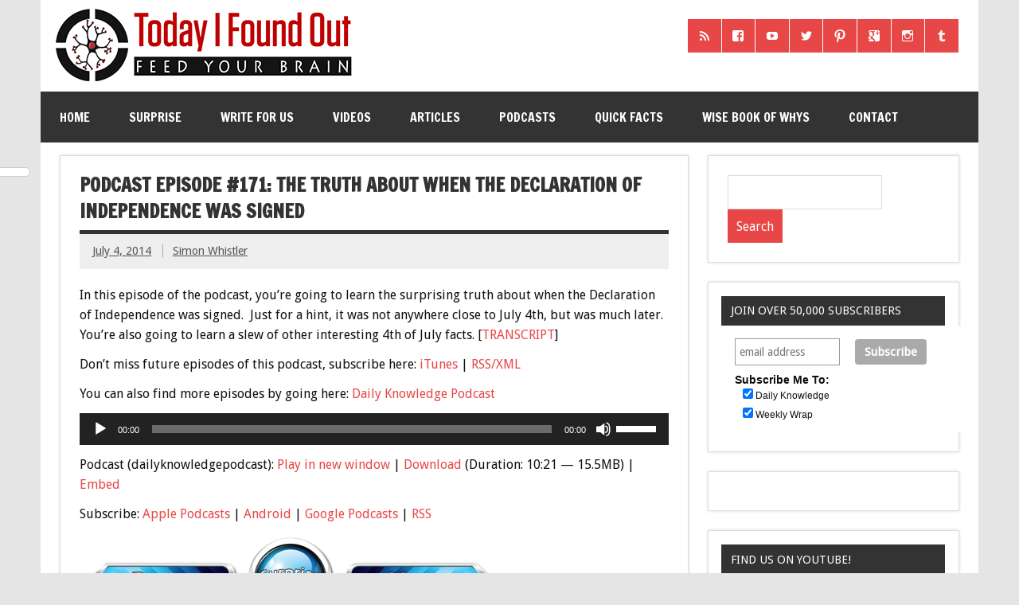

--- FILE ---
content_type: text/html; charset=UTF-8
request_url: https://www.todayifoundout.com/index.php/2014/07/podcast-episode-171-truth-declaration-independence-signed/
body_size: 16066
content:
<!DOCTYPE html><!-- HTML 5 -->
<html lang="en-US">

<head>

<!-- Global Site Tag (gtag.js) - Google Analytics -->
<script async src="https://www.googletagmanager.com/gtag/js?id=UA-440438-23"></script>
<script>
  window.dataLayer = window.dataLayer || [];
  function gtag(){dataLayer.push(arguments);}
  gtag('js', new Date());

  gtag('config', 'UA-440438-23');
</script>


<meta charset="UTF-8" />
<meta name="viewport" content="width=device-width, initial-scale=1">
<link rel="profile" href="http://gmpg.org/xfn/11" />
<link rel="pingback" href="https://www.todayifoundout.com/xmlrpc.php" />
<link rel="shortcut icon" href="http://www.todayifoundout.com/wp-content/uploads/2015/04/favicon1.ico" type="image/x-icon" />

<title>Podcast Episode #171: The Truth About When the Declaration of Independence was Signed</title>

<!-- This site is optimized with the Yoast SEO plugin v12.8 - https://yoast.com/wordpress/plugins/seo/ -->
<meta name="robots" content="max-snippet:-1, max-image-preview:large, max-video-preview:-1"/>
<link rel="canonical" href="https://www.todayifoundout.com/index.php/2014/07/podcast-episode-171-truth-declaration-independence-signed/" />
<meta property="og:locale" content="en_US" />
<meta property="og:type" content="article" />
<meta property="og:title" content="Podcast Episode #171: The Truth About When the Declaration of Independence was Signed" />
<meta property="og:description" content="In this episode of the podcast, you&#8217;re going to learn the surprising truth about when the Declaration of Independence was signed.  Just for a hint, it was not anywhere close to July 4th, but was much later. You&#8217;re also going to learn a slew of other interesting 4th of July facts. [TRANSCRIPT] Don&#8217;t miss future episodes of this podcast, subscribe [...]" />
<meta property="og:url" content="https://www.todayifoundout.com/index.php/2014/07/podcast-episode-171-truth-declaration-independence-signed/" />
<meta property="og:site_name" content="Today I Found Out" />
<meta property="article:publisher" content="https://www.facebook.com/TodayIFoundOut" />
<meta property="article:section" content="Podcast" />
<meta property="article:published_time" content="2014-07-04T07:15:19+00:00" />
<meta property="article:modified_time" content="2014-07-04T06:17:49+00:00" />
<meta property="og:updated_time" content="2014-07-04T06:17:49+00:00" />
<meta property="og:image" content="https://www.todayifoundout.com/wp-content/uploads/2014/05/podcast2.jpg" />
<meta property="og:image:secure_url" content="https://www.todayifoundout.com/wp-content/uploads/2014/05/podcast2.jpg" />
<meta property="og:image:width" content="340" />
<meta property="og:image:height" content="340" />
<script type='application/ld+json' class='yoast-schema-graph yoast-schema-graph--main'>{"@context":"https://schema.org","@graph":[{"@type":"WebSite","@id":"https://www.todayifoundout.com/#website","url":"https://www.todayifoundout.com/","name":"Today I Found Out","description":"Learn Interesting Facts Every Day","potentialAction":{"@type":"SearchAction","target":"https://www.todayifoundout.com/?s={search_term_string}","query-input":"required name=search_term_string"}},{"@type":"ImageObject","@id":"https://www.todayifoundout.com/index.php/2014/07/podcast-episode-171-truth-declaration-independence-signed/#primaryimage","url":"https://www.todayifoundout.com/wp-content/uploads/2014/05/podcast2.jpg","width":340,"height":340},{"@type":"WebPage","@id":"https://www.todayifoundout.com/index.php/2014/07/podcast-episode-171-truth-declaration-independence-signed/#webpage","url":"https://www.todayifoundout.com/index.php/2014/07/podcast-episode-171-truth-declaration-independence-signed/","inLanguage":"en-US","name":"Podcast Episode #171: The Truth About When the Declaration of Independence was Signed","isPartOf":{"@id":"https://www.todayifoundout.com/#website"},"primaryImageOfPage":{"@id":"https://www.todayifoundout.com/index.php/2014/07/podcast-episode-171-truth-declaration-independence-signed/#primaryimage"},"datePublished":"2014-07-04T07:15:19+00:00","dateModified":"2014-07-04T06:17:49+00:00","author":{"@id":"https://www.todayifoundout.com/#/schema/person/d9b920bb3c009fcbb84e9485d41cc8e0"}},{"@type":["Person"],"@id":"https://www.todayifoundout.com/#/schema/person/d9b920bb3c009fcbb84e9485d41cc8e0","name":"Simon Whistler","image":{"@type":"ImageObject","@id":"https://www.todayifoundout.com/#authorlogo","url":"https://secure.gravatar.com/avatar/d7d381f90c5eb9299cce296f177b2f09?s=96&d=mm&r=pg","caption":"Simon Whistler"},"sameAs":[]}]}</script>
<!-- / Yoast SEO plugin. -->

<link rel='dns-prefetch' href='//fonts.googleapis.com' />
<link rel='dns-prefetch' href='//s.w.org' />
		<script type="text/javascript">
			window._wpemojiSettings = {"baseUrl":"https:\/\/s.w.org\/images\/core\/emoji\/12.0.0-1\/72x72\/","ext":".png","svgUrl":"https:\/\/s.w.org\/images\/core\/emoji\/12.0.0-1\/svg\/","svgExt":".svg","source":{"concatemoji":"https:\/\/www.todayifoundout.com\/wp-includes\/js\/wp-emoji-release.min.js?ver=5.3.20"}};
			!function(e,a,t){var n,r,o,i=a.createElement("canvas"),p=i.getContext&&i.getContext("2d");function s(e,t){var a=String.fromCharCode;p.clearRect(0,0,i.width,i.height),p.fillText(a.apply(this,e),0,0);e=i.toDataURL();return p.clearRect(0,0,i.width,i.height),p.fillText(a.apply(this,t),0,0),e===i.toDataURL()}function c(e){var t=a.createElement("script");t.src=e,t.defer=t.type="text/javascript",a.getElementsByTagName("head")[0].appendChild(t)}for(o=Array("flag","emoji"),t.supports={everything:!0,everythingExceptFlag:!0},r=0;r<o.length;r++)t.supports[o[r]]=function(e){if(!p||!p.fillText)return!1;switch(p.textBaseline="top",p.font="600 32px Arial",e){case"flag":return s([127987,65039,8205,9895,65039],[127987,65039,8203,9895,65039])?!1:!s([55356,56826,55356,56819],[55356,56826,8203,55356,56819])&&!s([55356,57332,56128,56423,56128,56418,56128,56421,56128,56430,56128,56423,56128,56447],[55356,57332,8203,56128,56423,8203,56128,56418,8203,56128,56421,8203,56128,56430,8203,56128,56423,8203,56128,56447]);case"emoji":return!s([55357,56424,55356,57342,8205,55358,56605,8205,55357,56424,55356,57340],[55357,56424,55356,57342,8203,55358,56605,8203,55357,56424,55356,57340])}return!1}(o[r]),t.supports.everything=t.supports.everything&&t.supports[o[r]],"flag"!==o[r]&&(t.supports.everythingExceptFlag=t.supports.everythingExceptFlag&&t.supports[o[r]]);t.supports.everythingExceptFlag=t.supports.everythingExceptFlag&&!t.supports.flag,t.DOMReady=!1,t.readyCallback=function(){t.DOMReady=!0},t.supports.everything||(n=function(){t.readyCallback()},a.addEventListener?(a.addEventListener("DOMContentLoaded",n,!1),e.addEventListener("load",n,!1)):(e.attachEvent("onload",n),a.attachEvent("onreadystatechange",function(){"complete"===a.readyState&&t.readyCallback()})),(n=t.source||{}).concatemoji?c(n.concatemoji):n.wpemoji&&n.twemoji&&(c(n.twemoji),c(n.wpemoji)))}(window,document,window._wpemojiSettings);
		</script>
		<!-- managing ads with Advanced Ads – https://wpadvancedads.com/ -->		<script>
			//@formatter:off
						advanced_ads_ready=function(){var fns=[],listener,doc=typeof document==="object"&&document,hack=doc&&doc.documentElement.doScroll,domContentLoaded="DOMContentLoaded",loaded=doc&&(hack?/^loaded|^c/:/^loaded|^i|^c/).test(doc.readyState);if(!loaded&&doc){listener=function(){doc.removeEventListener(domContentLoaded,listener);window.removeEventListener("load",listener);loaded=1;while(listener=fns.shift())listener()};doc.addEventListener(domContentLoaded,listener);window.addEventListener("load",listener)}return function(fn){loaded?setTimeout(fn,0):fns.push(fn)}}();
			</script><style type="text/css">
img.wp-smiley,
img.emoji {
	display: inline !important;
	border: none !important;
	box-shadow: none !important;
	height: 1em !important;
	width: 1em !important;
	margin: 0 .07em !important;
	vertical-align: -0.1em !important;
	background: none !important;
	padding: 0 !important;
}
</style>
	<link rel='stylesheet' id='mtq_CoreStyleSheets-css'  href='http://www.todayifoundout.com/wp-content/plugins/mtouch-quiz/mtq_core_style.css?ver=3.1.3' type='text/css' media='all' />
<link rel='stylesheet' id='mtq_ThemeStyleSheets-css'  href='http://www.todayifoundout.com/wp-content/plugins/mtouch-quiz/mtq_theme_style.css?ver=3.1.3' type='text/css' media='all' />
<link rel='stylesheet' id='wp-block-library-css'  href='https://www.todayifoundout.com/wp-includes/css/dist/block-library/style.min.css?ver=5.3.20' type='text/css' media='all' />
<link rel='stylesheet' id='contact-form-7-css'  href='https://www.todayifoundout.com/wp-content/plugins/contact-form-7/includes/css/styles.css?ver=5.1.6' type='text/css' media='all' />
<link rel='stylesheet' id='dynamicnewslite-stylesheet-css'  href='https://www.todayifoundout.com/wp-content/themes/dynamic-news-lite/style.css?ver=5.3.20' type='text/css' media='all' />
<link rel='stylesheet' id='dynamicnews-pro-stylesheet-css'  href='https://www.todayifoundout.com/wp-content/plugins/dynamicnews-pro/css/dynamicnews-pro.css?ver=1.0' type='text/css' media='all' />
<link rel='stylesheet' id='dynamicnews-widgets-stylesheet-css'  href='https://www.todayifoundout.com/wp-content/plugins/dynamicnews-widgets/css/dynamicnews-widgets.css?ver=5.3.20' type='text/css' media='all' />
<link rel='stylesheet' id='collapseomatic-css-css'  href='https://www.todayifoundout.com/wp-content/plugins/jquery-collapse-o-matic/light_style.css?ver=1.6' type='text/css' media='all' />
<link rel='stylesheet' id='dynamicnewslite-genericons-css'  href='https://www.todayifoundout.com/wp-content/themes/dynamic-news-lite/css/genericons/genericons.css?ver=5.3.20' type='text/css' media='all' />
<link rel='stylesheet' id='dynamicnewslite-default-fonts-css'  href='//fonts.googleapis.com/css?family=Droid+Sans%7CFrancois+One&#038;subset=latin%2Clatin-ext' type='text/css' media='all' />
<link rel='stylesheet' id='sti-style-css'  href='https://www.todayifoundout.com/wp-content/plugins/share-this-image/assets/css/sti.css?ver=1.32' type='text/css' media='all' />
<script type='text/javascript' src='https://www.todayifoundout.com/wp-includes/js/jquery/jquery.js?ver=1.12.4-wp'></script>
<script type='text/javascript' src='https://www.todayifoundout.com/wp-includes/js/jquery/jquery-migrate.min.js?ver=1.4.1'></script>
<script type='text/javascript' src='http://www.todayifoundout.com/wp-content/plugins/mtouch-quiz/script.js?ver=3.1.3'></script>
<script type='text/javascript' src='https://www.todayifoundout.com/wp-content/themes/dynamic-news-lite/js/navigation.js?ver=5.3.20'></script>
<link rel='https://api.w.org/' href='https://www.todayifoundout.com/index.php/wp-json/' />
<link rel="EditURI" type="application/rsd+xml" title="RSD" href="https://www.todayifoundout.com/xmlrpc.php?rsd" />
<link rel="wlwmanifest" type="application/wlwmanifest+xml" href="https://www.todayifoundout.com/wp-includes/wlwmanifest.xml" /> 
<meta name="generator" content="WordPress 5.3.20" />
<link rel='shortlink' href='https://www.todayifoundout.com/?p=34168' />
<link rel="alternate" type="application/json+oembed" href="https://www.todayifoundout.com/index.php/wp-json/oembed/1.0/embed?url=https%3A%2F%2Fwww.todayifoundout.com%2Findex.php%2F2014%2F07%2Fpodcast-episode-171-truth-declaration-independence-signed%2F" />
<link rel="alternate" type="text/xml+oembed" href="https://www.todayifoundout.com/index.php/wp-json/oembed/1.0/embed?url=https%3A%2F%2Fwww.todayifoundout.com%2Findex.php%2F2014%2F07%2Fpodcast-episode-171-truth-declaration-independence-signed%2F&#038;format=xml" />
<script type="text/javascript"><!--
function powerpress_pinw(pinw_url){window.open(pinw_url, 'PowerPressPlayer','toolbar=0,status=0,resizable=1,width=460,height=320');	return false;}
//-->
</script>
    <style type="text/css" media="screen">
      div.printfriendly a, div.printfriendly a:link, div.printfriendly a:hover, div.printfriendly a:visited, div.printfriendly a:focus {
        text-decoration: none;
        border: none;
        -webkit-box-shadow:none!important;
        box-shadow:none!important;
      }
    </style>
           <style type="text/css" media="screen">
          div.printfriendly {
            margin: 0px 12px 5px 10px;
          }
          div.printfriendly a, div.printfriendly a:link, div.printfriendly a:visited {
            font-size: 14px;
            color: #6D9F00;
          }
        </style>
		<link rel="stylesheet" href="https://www.todayifoundout.com/wp-content/plugins/printfriendly/printfriendly.css" media="screen" />
        <style type="text/css" media="print">
          .printfriendly {
            display: none;
          }
        </style>
	<!--[if lt IE 9]>
	<script src="https://www.todayifoundout.com/wp-content/themes/dynamic-news-lite/js/html5shiv.min.js" type="text/javascript"></script>
	<![endif]-->
	
<style type="text/css">
				@media only screen and (max-width: 60em) {
					#header-content { padding-top: 0; }
				}
				#header { padding: 0; }
		</style>
<style type="text/css"></style>

<style type="text/css">
.synved-social-resolution-single {
display: inline-block;
}
.synved-social-resolution-normal {
display: inline-block;
}
.synved-social-resolution-hidef {
display: none;
}

@media only screen and (min--moz-device-pixel-ratio: 2),
only screen and (-o-min-device-pixel-ratio: 2/1),
only screen and (-webkit-min-device-pixel-ratio: 2),
only screen and (min-device-pixel-ratio: 2),
only screen and (min-resolution: 2dppx),
only screen and (min-resolution: 192dpi) {
	.synved-social-resolution-normal {
	display: none;
	}
	.synved-social-resolution-hidef {
	display: inline-block;
	}
}
</style>


<!-- Start Alexa Certify Javascript -->
<script type="text/javascript">
_atrk_opts = { atrk_acct:"rr69g1agwt00G0", domain:"todayifoundout.com",dynamic: true};
(function() { var as = document.createElement('script'); as.type = 'text/javascript'; as.async = true; as.src = "https://d31qbv1cthcecs.cloudfront.net/atrk.js"; var s = document.getElementsByTagName('script')[0];s.parentNode.insertBefore(as, s); })();
</script>
<noscript><img src="https://d5nxst8fruw4z.cloudfront.net/atrk.gif?account=rr69g1agwt00G0" style="display:none" height="1" width="1" alt="" /></noscript>
<!-- End Alexa Certify Javascript -->  

<!--Google single request head script starts-->
<script async='async' src='https://www.googletagservices.com/tag/js/gpt.js'></script>
<script>
  var googletag = googletag || {};
  googletag.cmd = googletag.cmd || [];
</script>

<script>
  googletag.cmd.push(function() {
    googletag.defineSlot('/11104033/TIFO_midcontentCPA', [[300, 250], [728, 90], [970, 90]], 'div-gpt-ad-1504031279141-0').addService(googletag.pubads());
    googletag.pubads().enableSingleRequest();
    googletag.enableServices();
  });
</script>

<!--Google single request head script ends-->

</head>

<body class="post-template-default single single-post postid-34168 single-format-standard">


<div id="wrapper" class="hfeed">
	
	<div id="header-wrap">
	
		<header id="header" class="container clearfix" role="banner">

			<div id="logo" class="clearfix">
			
				
	<a href="https://www.todayifoundout.com/" title="Today I Found Out" rel="home">
				
				<img class="site-logo" src="http://www.todayifoundout.com/wp-content/uploads/2015/03/logo-full-width-2.jpg" alt="Today I Found Out" />
		
	</a>

				
							
			</div>
			
			<div id="header-content" class="clearfix">
				
		<div id="header-social-icons" class="social-icons-wrap clearfix">
			<ul id="social-icons-menu" class="menu"><li id="menu-item-40030" class="menu-item menu-item-type-custom menu-item-object-custom menu-item-40030"><a href="http://feeds.feedburner.com/TodayIFoundOut"><span class="screen-reader-text">RSS</span></a></li>
<li id="menu-item-40031" class="menu-item menu-item-type-custom menu-item-object-custom menu-item-40031"><a href="https://www.facebook.com/TodayIFoundOut"><span class="screen-reader-text">Facebook</span></a></li>
<li id="menu-item-40032" class="menu-item menu-item-type-custom menu-item-object-custom menu-item-40032"><a href="http://www.youtube.com/user/TodayIFoundOut"><span class="screen-reader-text">YouTube</span></a></li>
<li id="menu-item-40033" class="menu-item menu-item-type-custom menu-item-object-custom menu-item-40033"><a href="https://twitter.com/TodayIFoundOut1"><span class="screen-reader-text">Twitter</span></a></li>
<li id="menu-item-40034" class="menu-item menu-item-type-custom menu-item-object-custom menu-item-40034"><a href="http://pinterest.com/todayifoundout/"><span class="screen-reader-text">Pinterest</span></a></li>
<li id="menu-item-40035" class="menu-item menu-item-type-custom menu-item-object-custom menu-item-40035"><a href="https://plus.google.com/106516818349294501849/posts"><span class="screen-reader-text">Google+</span></a></li>
<li id="menu-item-40036" class="menu-item menu-item-type-custom menu-item-object-custom menu-item-40036"><a href="http://instagram.com/todayifoundout1"><span class="screen-reader-text">Instagram</span></a></li>
<li id="menu-item-40037" class="menu-item menu-item-type-custom menu-item-object-custom menu-item-40037"><a href="http://todayifoundout1.tumblr.com/"><span class="screen-reader-text">Tumblr</span></a></li>
</ul>		</div>

			</div>

		</header>
	
	</div>
	
	<div id="navi-wrap">
		<nav id="mainnav" class="container clearfix" role="navigation">
			<h4 id="mainnav-icon">Menu</h4>
			<ul id="mainnav-menu" class="menu"><li id="menu-item-7264" class="menu-item menu-item-type-custom menu-item-object-custom menu-item-home menu-item-7264"><a href="http://www.todayifoundout.com">Home</a></li>
<li id="menu-item-28491" class="menu-item menu-item-type-custom menu-item-object-custom menu-item-28491"><a href="http://www.todayifoundout.com/index.php/2009/12/click-to-go-to-a-random-interesting-fact-article/">Surprise</a></li>
<li id="menu-item-54136" class="menu-item menu-item-type-custom menu-item-object-custom menu-item-54136"><a href="https://www.todayifoundout.com/index.php/were-hiring/">Write for Us</a></li>
<li id="menu-item-41730" class="menu-item menu-item-type-custom menu-item-object-custom menu-item-has-children menu-item-41730"><a href="https://www.youtube.com/user/TodayIFoundOut">Videos</a>
<ul class="sub-menu">
	<li id="menu-item-60393" class="menu-item menu-item-type-custom menu-item-object-custom menu-item-60393"><a href="https://www.youtube.com/channel/UCuUzPeq8WH6rTcsGdP0YCkQ">Higher Learning</a></li>
	<li id="menu-item-60394" class="menu-item menu-item-type-custom menu-item-object-custom menu-item-60394"><a href="https://www.youtube.com/channel/UCy8LfEjAzL-5ZHgLUmeExUA">Fact Quickie</a></li>
	<li id="menu-item-60395" class="menu-item menu-item-type-custom menu-item-object-custom menu-item-60395"><a href="https://www.youtube.com/channel/UCcxB0SMopnQUiIqmo-bWsJw">Ancient Marvels</a></li>
	<li id="menu-item-60396" class="menu-item menu-item-type-custom menu-item-object-custom menu-item-60396"><a href="https://www.youtube.com/channel/UCnb-VTwBHEV3gtiB9di9DZQ">Highlight History</a></li>
	<li id="menu-item-41996" class="menu-item menu-item-type-custom menu-item-object-custom menu-item-41996"><a href="https://www.youtube.com/channel/UCZkfExxPNWmKwBlIg5_Aixg">Flick Facts</a></li>
	<li id="menu-item-41731" class="menu-item menu-item-type-custom menu-item-object-custom menu-item-41731"><a href="https://www.youtube.com/user/TodayIFoundOut">TodayIFoundOut YouTube</a></li>
	<li id="menu-item-55576" class="menu-item menu-item-type-custom menu-item-object-custom menu-item-55576"><a href="https://www.youtube.com/channel/UCm2NqrSAS_cXsCR5zNG7K6w">Kid&#8217;s Quest Learning</a></li>
</ul>
</li>
<li id="menu-item-7254" class="menu-item menu-item-type-taxonomy menu-item-object-category menu-item-has-children menu-item-7254"><a href="https://www.todayifoundout.com/index.php/category/today-i-found-out/">Articles</a>
<ul class="sub-menu">
	<li id="menu-item-7262" class="menu-item menu-item-type-taxonomy menu-item-object-category menu-item-7262"><a title="Infographic Facts" href="https://www.todayifoundout.com/index.php/category/infographic/">Infographics</a></li>
	<li id="menu-item-21583" class="menu-item menu-item-type-custom menu-item-object-custom menu-item-21583"><a href="http://www.todayifoundout.com/?random&#038;random_cat_id=3">Surprise</a></li>
	<li id="menu-item-22865" class="menu-item menu-item-type-taxonomy menu-item-object-category menu-item-22865"><a href="https://www.todayifoundout.com/index.php/category/answers/">Answers</a></li>
	<li id="menu-item-7267" class="menu-item menu-item-type-taxonomy menu-item-object-category menu-item-7267"><a title="Animal Facts" href="https://www.todayifoundout.com/index.php/category/today-i-found-out/animals/">Animals</a></li>
	<li id="menu-item-7269" class="menu-item menu-item-type-taxonomy menu-item-object-category menu-item-7269"><a title="Entertainment Facts" href="https://www.todayifoundout.com/index.php/category/today-i-found-out/entertainment/">Entertainment</a></li>
	<li id="menu-item-7270" class="menu-item menu-item-type-taxonomy menu-item-object-category menu-item-7270"><a title="History Facts" href="https://www.todayifoundout.com/index.php/category/today-i-found-out/history/">History</a></li>
	<li id="menu-item-7271" class="menu-item menu-item-type-taxonomy menu-item-object-category menu-item-7271"><a title="Language Facts" href="https://www.todayifoundout.com/index.php/category/today-i-found-out/language/">Language</a></li>
	<li id="menu-item-7273" class="menu-item menu-item-type-taxonomy menu-item-object-category menu-item-7273"><a title="People Facts" href="https://www.todayifoundout.com/index.php/category/today-i-found-out/people/">People</a></li>
	<li id="menu-item-7274" class="menu-item menu-item-type-taxonomy menu-item-object-category menu-item-7274"><a title="Science Facts" href="https://www.todayifoundout.com/index.php/category/today-i-found-out/science/">Science</a></li>
	<li id="menu-item-7272" class="menu-item menu-item-type-taxonomy menu-item-object-category menu-item-7272"><a title="Miscellaneous Facts" href="https://www.todayifoundout.com/index.php/category/today-i-found-out/miscellaneous/">Misc.</a></li>
	<li id="menu-item-7964" class="menu-item menu-item-type-taxonomy menu-item-object-category menu-item-7964"><a title="Myths and Misconceptions" href="https://www.todayifoundout.com/index.php/category/today-i-found-out/myths-misconceptions/">Myths</a></li>
	<li id="menu-item-7285" class="menu-item menu-item-type-taxonomy menu-item-object-category menu-item-7285"><a title="This Day in History" href="https://www.todayifoundout.com/index.php/category/this-day-in-history/">This Day in History</a></li>
	<li id="menu-item-7268" class="menu-item menu-item-type-taxonomy menu-item-object-category menu-item-7268"><a href="https://www.todayifoundout.com/index.php/category/today-i-found-out/announcements/">Announcements</a></li>
	<li id="menu-item-7275" class="menu-item menu-item-type-taxonomy menu-item-object-category menu-item-7275"><a title="Popular Articles" href="https://www.todayifoundout.com/index.php/category/today-i-found-out/most-popular/">Most Popular</a></li>
</ul>
</li>
<li id="menu-item-54138" class="menu-item menu-item-type-custom menu-item-object-custom menu-item-has-children menu-item-54138"><a href="http://www.todayifoundout.com/index.php/category/podcast/">Podcasts</a>
<ul class="sub-menu">
	<li id="menu-item-54137" class="menu-item menu-item-type-custom menu-item-object-custom menu-item-54137"><a href="http://www.todayifoundout.com/index.php/category/podcast/brainfood-show/">The BrainFood Show</a></li>
</ul>
</li>
<li id="menu-item-7255" class="menu-item menu-item-type-taxonomy menu-item-object-category menu-item-7255"><a title="Interesting Facts" href="https://www.todayifoundout.com/index.php/category/quick-facts/">Quick Facts</a></li>
<li id="menu-item-28347" class="menu-item menu-item-type-custom menu-item-object-custom menu-item-28347"><a href="http://www.todayifoundout.com/index.php/wise-book-whys-2/">Wise Book of Whys</a></li>
<li id="menu-item-49292" class="menu-item menu-item-type-post_type menu-item-object-page menu-item-49292"><a href="https://www.todayifoundout.com/index.php/contact-us/">Contact</a></li>
</ul>		</nav>
	</div>
	
	<div class="topadv">
<script type="text/javascript">
		var tf_url;
		e9 = new Object();
		if (document.body.clientWidth > 760) {
			e9.size = "970x250,728x90";
			tf_url = "http://tags.expo9.exponential.com/tags/TodayIFoundOutcom/BlazeUnit/tags.js";
		} else {
			e9.size = "320x50,300x250";
			tf_url = "http://tags.expo9.exponential.com/tags/TodayIFoundOutcom/Mobile/tags.js";
		}
		var tfsrcEle = document.createElement('script');;
		tfsrcEle.src = tf_url;
		document.writeln('<scr' + 'ipt type="text/javascript" src="' + tf_url + '"><\/sc' + 'ript>');
</script>
</div>
		
	<div id="wrap" class="container clearfix">
		
		<section id="content" class="primary" role="main">
		
			<article id="post-34168" class="post-34168 post type-post status-publish format-standard has-post-thumbnail hentry category-podcast">
	
		<h2 class="post-title">Podcast Episode #171: The Truth About When the Declaration of Independence was Signed</h2>
		
		<div class="postmeta">		
		<span class="meta-date">
		<a href="https://www.todayifoundout.com/index.php/2014/07/podcast-episode-171-truth-declaration-independence-signed/" title="12:15 am" rel="bookmark"><time datetime="2014-07-04T00:15:19-07:00">July 4, 2014</time></a>		</span>
		
		<span class="meta-author sep">
		<a href="https://www.todayifoundout.com/index.php/author/simon/" title="View all posts by Simon Whistler" rel="author">Simon Whistler</a>		</span>
		
		
	</div>
		
				
		<div class="entry clearfix">
			<div class="pf-content"><p>In this episode of the podcast, you&#8217;re going to learn the surprising truth about when the Declaration of Independence was signed.  Just for a hint, it was not anywhere close to July 4th, but was much later. You&#8217;re also going to learn a slew of other interesting 4th of July facts. [<a href="http://www.todayifoundout.com/index.php/2011/07/the-signers-of-the-declaration-of-independence-did-so-on-august-2nd-1776-not-july-4th/">TRANSCRIPT</a>]
<p>Don&#8217;t miss future episodes of this podcast, subscribe here: <a href="https://itunes.apple.com/us/podcast/daily-knowledge-podcast/id783495911?mt=2&#038;uo=4&#038;at=10lqBB" target="_blank">iTunes</a> | <a href="http://www.todayifoundout.com/index.php/feed/dailyknowledgepodcast/" target="_blank">RSS/XML</a> </p>
<p>You can also find more episodes by going here: <a href="http://www.todayifoundout.com/index.php/category/podcast/" target="_blank">Daily Knowledge Podcast</a></p>
<div class="powerpress_player" id="powerpress_player_6865"><!--[if lt IE 9]><script>document.createElement('audio');</script><![endif]-->
<audio class="wp-audio-shortcode" id="audio-34168-1" preload="none" style="width: 100%;" controls="controls"><source type="audio/mpeg" src="https://media.blubrry.com/brainfoodshow/p/media.blubrry.com/todayifoundout/p/content.blubrry.com/todayifoundout/171The_Truth_About_When_the_Declaration_of_Independence_was_Signed.mp3?_=1" /><a href="https://media.blubrry.com/brainfoodshow/p/media.blubrry.com/todayifoundout/p/content.blubrry.com/todayifoundout/171The_Truth_About_When_the_Declaration_of_Independence_was_Signed.mp3">https://media.blubrry.com/brainfoodshow/p/media.blubrry.com/todayifoundout/p/content.blubrry.com/todayifoundout/171The_Truth_About_When_the_Declaration_of_Independence_was_Signed.mp3</a></audio></div><p class="powerpress_links powerpress_links_mp3">Podcast (dailyknowledgepodcast): <a href="https://media.blubrry.com/brainfoodshow/p/media.blubrry.com/todayifoundout/p/content.blubrry.com/todayifoundout/171The_Truth_About_When_the_Declaration_of_Independence_was_Signed.mp3" class="powerpress_link_pinw" target="_blank" title="Play in new window" onclick="return powerpress_pinw('https://www.todayifoundout.com/?powerpress_pinw=34168-dailyknowledgepodcast');" rel="nofollow">Play in new window</a> | <a href="https://media.blubrry.com/brainfoodshow/s/media.blubrry.com/todayifoundout/s/content.blubrry.com/todayifoundout/171The_Truth_About_When_the_Declaration_of_Independence_was_Signed.mp3" class="powerpress_link_d" title="Download" rel="nofollow" download="171The_Truth_About_When_the_Declaration_of_Independence_was_Signed.mp3">Download</a> (Duration: 10:21 &#8212; 15.5MB) | <a href="#" class="powerpress_link_e" title="Embed" onclick="return powerpress_show_embed('34168-dailyknowledgepodcast');" rel="nofollow">Embed</a></p><p class="powerpress_embed_box" id="powerpress_embed_34168-dailyknowledgepodcast" style="display: none;"><input id="powerpress_embed_34168-dailyknowledgepodcast_t" type="text" value="&lt;iframe width=&quot;320&quot; height=&quot;30&quot; src=&quot;https://www.todayifoundout.com/?powerpress_embed=34168-dailyknowledgepodcast&amp;amp;powerpress_player=mediaelement-audio&quot; frameborder=&quot;0&quot; scrolling=&quot;no&quot;&gt;&lt;/iframe&gt;" onclick="javascript: this.select();" onfocus="javascript: this.select();" style="width: 70%;" readOnly></p><p class="powerpress_links powerpress_subscribe_links">Subscribe: <a href="https://itunes.apple.com/us/podcast/daily-knowledge-podcast/id783495911?mt=2&amp;ls=1#episodeGuid=http%3A%2F%2Fwww.todayifoundout.com%2F%3Fp%3D34168" class="powerpress_link_subscribe powerpress_link_subscribe_itunes" title="Subscribe on Apple Podcasts" rel="nofollow">Apple Podcasts</a> | <a href="https://subscribeonandroid.com/www.todayifoundout.com/index.php/feed/dailyknowledgepodcast/" class="powerpress_link_subscribe powerpress_link_subscribe_android" title="Subscribe on Android" rel="nofollow">Android</a> | <a href="https://www.google.com/podcasts?feed=aHR0cHM6Ly93d3cudG9kYXlpZm91bmRvdXQuY29tL2luZGV4LnBocC9mZWVkL2RhaWx5a25vd2xlZGdlcG9kY2FzdC8" class="powerpress_link_subscribe powerpress_link_subscribe_googleplay" title="Subscribe on Google Podcasts" rel="nofollow">Google Podcasts</a> | <a href="https://www.todayifoundout.com/index.php/feed/dailyknowledgepodcast/" class="powerpress_link_subscribe powerpress_link_subscribe_rss" title="Subscribe via RSS" rel="nofollow">RSS</a></p>
</div><div class="today-after-content" id="today-1073484433"><!-- FM Content Well 650x300 Zone -->
<script>federated_media_section = "todayifoundout-perma";</script>
<script type='text/javascript' src='//static.fmpub.net/zone/8993'></script>
<!-- FM Content Well 650x300 Zone -->	
</div><div class="today-after-content-1" style="text-align: center; " id="today-1775083094"><div id="rcjsload_5dff69"></div>
<script type="text/javascript">
(function() {
var referer="";try{if(referer=document.referrer,"undefined"==typeof referer)throw"undefined"}catch(exception){referer=document.location.href,(""==referer||"undefined"==typeof referer)&&(referer=document.URL)}referer=referer.substr(0,700);
var rcel = document.createElement("script");
rcel.id = 'rc_' + Math.floor(Math.random() * 1000);
rcel.type = 'text/javascript';
rcel.src = "http://trends.revcontent.com/serve.js.php?w=75249&t="+rcel.id+"&c="+(new Date()).getTime()+"&width="+(window.outerWidth || document.documentElement.clientWidth)+"&referer="+referer;
rcel.async = true;
var rcds = document.getElementById("rcjsload_5dff69"); rcds.appendChild(rcel);
})();
</script></div>

<div>
           <a href="https://www.todayifoundout.com/index.php/2014/07/podcast-episode-170-marie-curie-affair-duels-followed/" rel="prev"><img border="0" style="vertical-align: middle;" src="http://www.todayifoundout.com/wp-content/uploads/2015/03/Previous.png" /></a>
       <a href="http://www.todayifoundout.com/?random&random_cat_id=3"><img border="0" style="vertical-align: middle;" src="http://www.todayifoundout.com/wp-content/uploads/2015/03/Surprise.png" title="Random" alt="" /></a>    

           <a href="https://www.todayifoundout.com/index.php/2014/07/podcast-episode-172-naming-america/" rel="next"><img border="0" style="vertical-align: middle;" src="http://www.todayifoundout.com/wp-content/uploads/2015/03/Next.png" /></a></div>	



<table>
<tr>
<td style="vertical-align: middle;">
<strong>Share the Knowledge!</strong>
</td>
<td>
<a class="synved-social-button synved-social-button-share synved-social-size-48 synved-social-resolution-normal synved-social-provider-facebook nolightbox" data-provider="facebook" target="_blank" rel="nofollow" title="Share on Facebook" href="http://www.facebook.com/sharer.php?u=https%3A%2F%2Fwww.todayifoundout.com%2Findex.php%2F2014%2F07%2Fpodcast-episode-171-truth-declaration-independence-signed%2F&#038;t=Podcast%20Episode%20%23171%3A%20The%20Truth%20About%20When%20the%20Declaration%20of%20Independence%20was%20Signed&#038;s=100&#038;p&#091;url&#093;=https%3A%2F%2Fwww.todayifoundout.com%2Findex.php%2F2014%2F07%2Fpodcast-episode-171-truth-declaration-independence-signed%2F&#038;p&#091;images&#093;&#091;0&#093;=https%3A%2F%2Fwww.todayifoundout.com%2Fwp-content%2Fuploads%2F2014%2F05%2Fpodcast2.jpg&#038;p&#091;title&#093;=Podcast%20Episode%20%23171%3A%20The%20Truth%20About%20When%20the%20Declaration%20of%20Independence%20was%20Signed" style="font-size: 0px; width:48px;height:48px;margin:0;margin-bottom:5px;margin-right:5px;"><img alt="Facebook" title="Share on Facebook" class="synved-share-image synved-social-image synved-social-image-share" width="48" height="48" style="display: inline; width:48px;height:48px; margin: 0; padding: 0; border: none; box-shadow: none;" src="https://www.todayifoundout.com/wp-content/plugins/social-media-feather/synved-social/image/social/regular/48x48/facebook.png" /></a><a class="synved-social-button synved-social-button-share synved-social-size-48 synved-social-resolution-normal synved-social-provider-twitter nolightbox" data-provider="twitter" target="_blank" rel="nofollow" title="Share on Twitter" href="https://twitter.com/intent/tweet?url=https%3A%2F%2Fwww.todayifoundout.com%2Findex.php%2F2014%2F07%2Fpodcast-episode-171-truth-declaration-independence-signed%2F&#038;text=Hey%20check%20this%20out" style="font-size: 0px; width:48px;height:48px;margin:0;margin-bottom:5px;margin-right:5px;"><img alt="twitter" title="Share on Twitter" class="synved-share-image synved-social-image synved-social-image-share" width="48" height="48" style="display: inline; width:48px;height:48px; margin: 0; padding: 0; border: none; box-shadow: none;" src="https://www.todayifoundout.com/wp-content/plugins/social-media-feather/synved-social/image/social/regular/48x48/twitter.png" /></a><a class="synved-social-button synved-social-button-share synved-social-size-48 synved-social-resolution-normal synved-social-provider-reddit nolightbox" data-provider="reddit" target="_blank" rel="nofollow" title="Share on Reddit" href="http://www.reddit.com/submit?url=https%3A%2F%2Fwww.todayifoundout.com%2Findex.php%2F2014%2F07%2Fpodcast-episode-171-truth-declaration-independence-signed%2F&#038;title=Podcast%20Episode%20%23171%3A%20The%20Truth%20About%20When%20the%20Declaration%20of%20Independence%20was%20Signed" style="font-size: 0px; width:48px;height:48px;margin:0;margin-bottom:5px;margin-right:5px;"><img alt="reddit" title="Share on Reddit" class="synved-share-image synved-social-image synved-social-image-share" width="48" height="48" style="display: inline; width:48px;height:48px; margin: 0; padding: 0; border: none; box-shadow: none;" src="https://www.todayifoundout.com/wp-content/plugins/social-media-feather/synved-social/image/social/regular/48x48/reddit.png" /></a><a class="synved-social-button synved-social-button-share synved-social-size-48 synved-social-resolution-normal synved-social-provider-pinterest nolightbox" data-provider="pinterest" target="_blank" rel="nofollow" title="Pin it with Pinterest" href="http://pinterest.com/pin/create/button/?url=https%3A%2F%2Fwww.todayifoundout.com%2Findex.php%2F2014%2F07%2Fpodcast-episode-171-truth-declaration-independence-signed%2F&#038;media=https%3A%2F%2Fwww.todayifoundout.com%2Fwp-content%2Fuploads%2F2014%2F05%2Fpodcast2.jpg&#038;description=Podcast%20Episode%20%23171%3A%20The%20Truth%20About%20When%20the%20Declaration%20of%20Independence%20was%20Signed" style="font-size: 0px; width:48px;height:48px;margin:0;margin-bottom:5px;margin-right:5px;"><img alt="pinterest" title="Pin it with Pinterest" class="synved-share-image synved-social-image synved-social-image-share" width="48" height="48" style="display: inline; width:48px;height:48px; margin: 0; padding: 0; border: none; box-shadow: none;" src="https://www.todayifoundout.com/wp-content/plugins/social-media-feather/synved-social/image/social/regular/48x48/pinterest.png" /></a><a class="synved-social-button synved-social-button-share synved-social-size-48 synved-social-resolution-normal synved-social-provider-tumblr nolightbox" data-provider="tumblr" target="_blank" rel="nofollow" title="Share on tumblr" href="http://tumblr.com/share?s=&#038;v=3&#038;t=Podcast%20Episode%20%23171%3A%20The%20Truth%20About%20When%20the%20Declaration%20of%20Independence%20was%20Signed&#038;u=https%3A%2F%2Fwww.todayifoundout.com%2Findex.php%2F2014%2F07%2Fpodcast-episode-171-truth-declaration-independence-signed%2F" style="font-size: 0px; width:48px;height:48px;margin:0;margin-bottom:5px;margin-right:5px;"><img alt="tumblr" title="Share on tumblr" class="synved-share-image synved-social-image synved-social-image-share" width="48" height="48" style="display: inline; width:48px;height:48px; margin: 0; padding: 0; border: none; box-shadow: none;" src="https://www.todayifoundout.com/wp-content/plugins/social-media-feather/synved-social/image/social/regular/48x48/tumblr.png" /></a><a class="synved-social-button synved-social-button-share synved-social-size-48 synved-social-resolution-normal synved-social-provider-mail nolightbox" data-provider="mail" rel="nofollow" title="Share by email" href="/cdn-cgi/l/email-protection#[base64]" style="font-size: 0px; width:48px;height:48px;margin:0;margin-bottom:5px;"><img alt="mail" title="Share by email" class="synved-share-image synved-social-image synved-social-image-share" width="48" height="48" style="display: inline; width:48px;height:48px; margin: 0; padding: 0; border: none; box-shadow: none;" src="https://www.todayifoundout.com/wp-content/plugins/social-media-feather/synved-social/image/social/regular/48x48/mail.png" /></a><a class="synved-social-button synved-social-button-share synved-social-size-48 synved-social-resolution-hidef synved-social-provider-facebook nolightbox" data-provider="facebook" target="_blank" rel="nofollow" title="Share on Facebook" href="http://www.facebook.com/sharer.php?u=https%3A%2F%2Fwww.todayifoundout.com%2Findex.php%2F2014%2F07%2Fpodcast-episode-171-truth-declaration-independence-signed%2F&#038;t=Podcast%20Episode%20%23171%3A%20The%20Truth%20About%20When%20the%20Declaration%20of%20Independence%20was%20Signed&#038;s=100&#038;p&#091;url&#093;=https%3A%2F%2Fwww.todayifoundout.com%2Findex.php%2F2014%2F07%2Fpodcast-episode-171-truth-declaration-independence-signed%2F&#038;p&#091;images&#093;&#091;0&#093;=https%3A%2F%2Fwww.todayifoundout.com%2Fwp-content%2Fuploads%2F2014%2F05%2Fpodcast2.jpg&#038;p&#091;title&#093;=Podcast%20Episode%20%23171%3A%20The%20Truth%20About%20When%20the%20Declaration%20of%20Independence%20was%20Signed" style="font-size: 0px; width:48px;height:48px;margin:0;margin-bottom:5px;margin-right:5px;"><img alt="Facebook" title="Share on Facebook" class="synved-share-image synved-social-image synved-social-image-share" width="48" height="48" style="display: inline; width:48px;height:48px; margin: 0; padding: 0; border: none; box-shadow: none;" src="https://www.todayifoundout.com/wp-content/plugins/social-media-feather/synved-social/image/social/regular/96x96/facebook.png" /></a><a class="synved-social-button synved-social-button-share synved-social-size-48 synved-social-resolution-hidef synved-social-provider-twitter nolightbox" data-provider="twitter" target="_blank" rel="nofollow" title="Share on Twitter" href="https://twitter.com/intent/tweet?url=https%3A%2F%2Fwww.todayifoundout.com%2Findex.php%2F2014%2F07%2Fpodcast-episode-171-truth-declaration-independence-signed%2F&#038;text=Hey%20check%20this%20out" style="font-size: 0px; width:48px;height:48px;margin:0;margin-bottom:5px;margin-right:5px;"><img alt="twitter" title="Share on Twitter" class="synved-share-image synved-social-image synved-social-image-share" width="48" height="48" style="display: inline; width:48px;height:48px; margin: 0; padding: 0; border: none; box-shadow: none;" src="https://www.todayifoundout.com/wp-content/plugins/social-media-feather/synved-social/image/social/regular/96x96/twitter.png" /></a><a class="synved-social-button synved-social-button-share synved-social-size-48 synved-social-resolution-hidef synved-social-provider-reddit nolightbox" data-provider="reddit" target="_blank" rel="nofollow" title="Share on Reddit" href="http://www.reddit.com/submit?url=https%3A%2F%2Fwww.todayifoundout.com%2Findex.php%2F2014%2F07%2Fpodcast-episode-171-truth-declaration-independence-signed%2F&#038;title=Podcast%20Episode%20%23171%3A%20The%20Truth%20About%20When%20the%20Declaration%20of%20Independence%20was%20Signed" style="font-size: 0px; width:48px;height:48px;margin:0;margin-bottom:5px;margin-right:5px;"><img alt="reddit" title="Share on Reddit" class="synved-share-image synved-social-image synved-social-image-share" width="48" height="48" style="display: inline; width:48px;height:48px; margin: 0; padding: 0; border: none; box-shadow: none;" src="https://www.todayifoundout.com/wp-content/plugins/social-media-feather/synved-social/image/social/regular/96x96/reddit.png" /></a><a class="synved-social-button synved-social-button-share synved-social-size-48 synved-social-resolution-hidef synved-social-provider-pinterest nolightbox" data-provider="pinterest" target="_blank" rel="nofollow" title="Pin it with Pinterest" href="http://pinterest.com/pin/create/button/?url=https%3A%2F%2Fwww.todayifoundout.com%2Findex.php%2F2014%2F07%2Fpodcast-episode-171-truth-declaration-independence-signed%2F&#038;media=https%3A%2F%2Fwww.todayifoundout.com%2Fwp-content%2Fuploads%2F2014%2F05%2Fpodcast2.jpg&#038;description=Podcast%20Episode%20%23171%3A%20The%20Truth%20About%20When%20the%20Declaration%20of%20Independence%20was%20Signed" style="font-size: 0px; width:48px;height:48px;margin:0;margin-bottom:5px;margin-right:5px;"><img alt="pinterest" title="Pin it with Pinterest" class="synved-share-image synved-social-image synved-social-image-share" width="48" height="48" style="display: inline; width:48px;height:48px; margin: 0; padding: 0; border: none; box-shadow: none;" src="https://www.todayifoundout.com/wp-content/plugins/social-media-feather/synved-social/image/social/regular/96x96/pinterest.png" /></a><a class="synved-social-button synved-social-button-share synved-social-size-48 synved-social-resolution-hidef synved-social-provider-tumblr nolightbox" data-provider="tumblr" target="_blank" rel="nofollow" title="Share on tumblr" href="http://tumblr.com/share?s=&#038;v=3&#038;t=Podcast%20Episode%20%23171%3A%20The%20Truth%20About%20When%20the%20Declaration%20of%20Independence%20was%20Signed&#038;u=https%3A%2F%2Fwww.todayifoundout.com%2Findex.php%2F2014%2F07%2Fpodcast-episode-171-truth-declaration-independence-signed%2F" style="font-size: 0px; width:48px;height:48px;margin:0;margin-bottom:5px;margin-right:5px;"><img alt="tumblr" title="Share on tumblr" class="synved-share-image synved-social-image synved-social-image-share" width="48" height="48" style="display: inline; width:48px;height:48px; margin: 0; padding: 0; border: none; box-shadow: none;" src="https://www.todayifoundout.com/wp-content/plugins/social-media-feather/synved-social/image/social/regular/96x96/tumblr.png" /></a><a class="synved-social-button synved-social-button-share synved-social-size-48 synved-social-resolution-hidef synved-social-provider-mail nolightbox" data-provider="mail" rel="nofollow" title="Share by email" href="/cdn-cgi/l/email-protection#[base64]" style="font-size: 0px; width:48px;height:48px;margin:0;margin-bottom:5px;"><img alt="mail" title="Share by email" class="synved-share-image synved-social-image synved-social-image-share" width="48" height="48" style="display: inline; width:48px;height:48px; margin: 0; padding: 0; border: none; box-shadow: none;" src="https://www.todayifoundout.com/wp-content/plugins/social-media-feather/synved-social/image/social/regular/96x96/mail.png" /></a></td>
<td>
<div><div class="printfriendly pf-alignleft"><a href="#" style="outline:none;" rel="nofollow" onclick="window.print(); return false;" class="noslimstat" title="Printer Friendly, PDF & Email"><img style="border:none;-webkit-box-shadow:none; box-shadow:none;" src="https://cdn.printfriendly.com/buttons/print-button-gray.png" alt="Print Friendly, PDF & Email" /></a></div></div>
</td>

</tr>
</table>

<div class="highlighter">

        <!-- Begin MailChimp Signup Form -->
        <form action="http://todayifoundout.us5.list-manage1.com/subscribe/post?u=1b41057449af09fd2f4481595&amp;id=cfe94f6138" method="post" id="mc-embedded-subscribe-form" name="mc-embedded-subscribe-form" class="validate" target="_blank" novalidate="">
          <div class="mc-field-group">
            <b>Enjoy this article? Join over <b>50,000 Subscribers</b> getting our <b>FREE</b> Daily Knowledge and Weekly Wrap newsletters:</b>
            <input type="email" value="" name="EMAIL" class="required email" placeholder="email address" id="mce-EMAIL">
              <input type="submit" value="Subscribe" name="subscribe" id="mc-embedded-subscribe">
          </div>
          <br />
          <div class="mc-field-group input-group">
            <strong>Subscribe Me To:</strong>
                  <input type="checkbox" value="1" name="group[7741][1]" id="mce-group[7741]-7741-0" checked="checked">
                  <label for="mce-group[7741]-7741-0">Daily Knowledge</label> &nbsp;|&nbsp;
                  <input type="checkbox" value="2" name="group[7741][2]" id="mce-group[7741]-7741-1" checked="checked">
                  <label for="mce-group[7741]-7741-1">Weekly Wrap</label>
          </div>
          <div id="mce-responses" class="clear">
            <div class="response" id="mce-error-response" style="display:none"></div>
            <div class="response" id="mce-success-response" style="display:none"></div>
          </div>
        </form>

        <!--End mc_embed_signup-->
</div>



			<!-- <rdf:RDF xmlns:rdf="http://www.w3.org/1999/02/22-rdf-syntax-ns#"
			xmlns:dc="http://purl.org/dc/elements/1.1/"
			xmlns:trackback="http://madskills.com/public/xml/rss/module/trackback/">
		<rdf:Description rdf:about="https://www.todayifoundout.com/index.php/2014/07/podcast-episode-171-truth-declaration-independence-signed/"
    dc:identifier="https://www.todayifoundout.com/index.php/2014/07/podcast-episode-171-truth-declaration-independence-signed/"
    dc:title="Podcast Episode #171: The Truth About When the Declaration of Independence was Signed"
    trackback:ping="https://www.todayifoundout.com/index.php/2014/07/podcast-episode-171-truth-declaration-independence-signed/trackback/" />
</rdf:RDF> -->
			<div class="page-links"></div>			
		</div>
		
		<div class="postinfo clearfix">
		<span class="meta-category">
			<ul class="post-categories">
	<li><a href="https://www.todayifoundout.com/index.php/category/podcast/" rel="category tag">Podcast</a></li></ul>		</span>

	</div>



	</article>			
		

		
		</section>
		
		
	<section id="sidebar" class="secondary clearfix" role="complementary">

		<aside id="text-23" class="widget widget_text clearfix">			<div class="textwidget"><form action="http://www.todayifoundout.com/index.php/search/" id="cse-search-box">
  			<div>
    				<input type="hidden" name="cx" value="partner-pub-0145173040798420:5674361580" />
    				<input type="hidden" name="cof" value="FORID:10" />
    				<input type="hidden" name="ie" value="UTF-8" />
    				<input type="text" name="q" size="20" />
    				<input type="submit" name="sa" value="Search" />
  			</div>
			</form>

			<script data-cfasync="false" src="/cdn-cgi/scripts/5c5dd728/cloudflare-static/email-decode.min.js"></script><script type="text/javascript" src="http://www.google.com/coop/cse/brand?form=cse-search-box&amp;lang=en"></script></div>
		</aside><aside id="text-3" class="widget widget_text clearfix"><h3 class="widgettitle"><span>Join Over 50,000 Subscribers</span></h3>			<div class="textwidget"><!-- Begin MailChimp Signup Form -->
<style type="text/css">
	#mc_embed_signup{background:#fff; clear:left; font:14px Helvetica,Arial,sans-serif;  width:300px;}
</style>

<div style="margin-top: -20px;">
<div id="mc_embed_signup">
<form action="http://todayifoundout.us5.list-manage.com/subscribe/post?u=1b41057449af09fd2f4481595&amp;id=cfe94f6138" method="post" id="mc-embedded-subscribe-form" name="mc-embedded-subscribe-form" class="validate" target="_blank" novalidate>
	
<div class="mc-field-group">
	<label for="mce-EMAIL"></label>
<table><tr><td>
	<input type="email" value="" name="EMAIL" class="email" id="mce-EMAIL" placeholder="email address" required>
</td><td>
	<input type="submit" value="Subscribe" name="subscribe" id="mc-embedded-subscribe" class="button"></td></tr></table>
</div>
<div class="mc-field-group input-group">
    <strong>Subscribe Me To:</strong>
<table><tr><td>
    <input type="checkbox" value="1" name="group[7741][1]" id="mce-group[7741]-7741-0" checked="checked"></td><td><label for="mce-group[7741]-7741-0">Daily Knowledge</label></td></tr><tr><td>
<input type="checkbox" value="2" name="group[7741][2]" id="mce-group[7741]-7741-1" checked="checked"></td><td><label for="mce-group[7741]-7741-1">Weekly Wrap</label></td></tr></table>
</div>
	<div id="mce-responses" class="clear">
		<div class="response" id="mce-error-response" style="display:none"></div>
		<div class="response" id="mce-success-response" style="display:none"></div>
	</div>
</form>
</div>
</div>

<!--End mc_embed_signup--></div>
		</aside><aside id="text-4" class="widget widget_text clearfix">			<div class="textwidget"><script type="text/javascript"><!--
                e9 = new Object();
    e9.size = "300x250";
//--></script>
<script type="text/javascript" src="http://tags.expo9.exponential.com/tags/TodayIFoundOutcom/ROS/tags.js"></script></div>
		</aside><aside id="text-26" class="widget widget_text clearfix"><h3 class="widgettitle"><span>Find Us On YouTube!</span></h3>			<div class="textwidget"><a href="http://www.youtube.com/user/TodayIFoundOut?sub_confirmation=1">Subscribe today</a> to check out our free <a href="http://www.youtube.com/user/TodayIFoundOut">Daily Knowledge Youtube video series</a>!
<script src="https://apis.google.com/js/platform.js"></script>

<a href="http://www.youtube.com/user/TodayIFoundOut"><img src="http://www.todayifoundout.com/wp-content/uploads/2015/08/Awesome-facts-and-trivia.png" /></a>

<div style="text-align: center">
<div class="g-ytsubscribe" data-channel="TodayIFoundOut" data-layout="default" data-count="default"></div>
</div></div>
		</aside><aside id="text-15" class="widget widget_text clearfix">			<div class="textwidget"><a href="http://www.todayifoundout.com/index.php/2009/12/click-to-go-to-a-random-interesting-fact-article/"><img src="http://www.todayifoundout.com/wp-content/uploads/2013/08/random-interesting-fact.png" /></a></div>
		</aside><aside id="text-14" class="widget widget_text clearfix"><h3 class="widgettitle"><span>Stalk Us!</span></h3>			<div class="textwidget"><div class="positioncenter">
<a href="https://www.facebook.com/TodayIFoundOut" target="blank" rel="noopener noreferrer"><img src="http://www.todayifoundout.com/wp-content/uploads/2013/08/like-us-on-facebook.png" alt="Like us on Facebook" /></a><br />

<a href="http://www.youtube.com/user/TodayIFoundOut?sub_confirmation=1" target="blank" rel="noopener noreferrer"><img src="http://www.todayifoundout.com/wp-content/uploads/2013/10/TIFO-YouTube-Button1.png" /></a>

<a href="http://pinterest.com/todayifoundout/" target="blank" rel="noopener noreferrer"><img src="http://www.todayifoundout.com/wp-content/uploads/2013/08/pinterest.png" alt="Follow on Pinterest" /></a>

<a href="https://twitter.com/TodayIFoundOut1" target="blank" rel="noopener noreferrer"><img src="http://www.todayifoundout.com/wp-content/uploads/2013/08/twitter-button.png" alt="Follow on Twitter" /></a>

<a href="http://feeds.feedburner.com/TodayIFoundOut" target="blank" rel="noopener noreferrer"><img src="http://www.todayifoundout.com/wp-content/uploads/2013/08/rss-button.png" alt="Follow on Pinterest" /></a>

<a href="https://plus.google.com/106516818349294501849/posts" target="blank" rel="noopener noreferrer"><img src="http://www.todayifoundout.com/wp-content/uploads/2013/08/google-plus.png" alt="Follow on Pinterest" /></a><br />

</div></div>
		</aside><aside id="text-6" class="widget widget_text clearfix"><h3 class="widgettitle"><span>Add to Kindle</span></h3>			<div class="textwidget"><div class="positioncenter" style="margin-top: 7px;"><b>Check Out Our New Book, <i>The Wise Book of Whys</i>: <a rel="nofollow noopener noreferrer" href="http://www.amazon.com/gp/product/1494337223/ref=as_li_ss_tl?ie=UTF8&camp=1789&creative=390957&creativeASIN=1494337223&linkCode=as2&tag=vicastingcom-20" target="_blank">Print</a> | <a rel="nofollow noopener noreferrer" href="http://www.amazon.com/gp/product/B00H7O5UE8/ref=as_li_ss_tl?ie=UTF8&camp=1789&creative=390957&creativeASIN=B00H7O5UE8&linkCode=as2&tag=vicastingcom-20" target="_blank">Kindle</a> | <a href="http://www.barnesandnoble.com/w/the-wise-book-of-whys-daven-hiskey/1117668013?ean=2940148902836" target="_blank" rel="nofollow noopener noreferrer">Nook</a> | <a href="http://spokenmatter.com/todayifoundout/" target="_blank" rel="noopener noreferrer">Audiobook</a></b></div></div>
		</aside><aside id="text-7" class="widget widget_text clearfix">			<div class="textwidget"><script type="text/javascript"><!--
                e9 = new Object();
    e9.size = "300x250";
//--></script>
<script type="text/javascript" src="http://tags.expo9.exponential.com/tags/TodayIFoundOutcom/UpperSidebar/tags.js"></script></div>
		</aside>		<aside id="dynamicnews_recent_posts-2" class="widget dynamicnews_recent_posts clearfix">		<h3 class="widgettitle"><span>New Stuff</span></h3>		
		<div class="widget-recent-posts widget-posts-entries">
			<ul>
											<li class="widget-thumb"><a href="https://www.todayifoundout.com/index.php/2026/01/catastrophe-the-biggest-disaster-in-human-space-flight-history/" title="Catastrophe &#8211; The Biggest Disaster in Human Space Flight History"><img width="75" height="75" src="https://www.todayifoundout.com/wp-content/uploads/2026/01/space2-75x75.jpg" class="attachment-widget_post_thumb size-widget_post_thumb wp-post-image" alt="" srcset="https://www.todayifoundout.com/wp-content/uploads/2026/01/space2-75x75.jpg 75w, https://www.todayifoundout.com/wp-content/uploads/2026/01/space2-150x150.jpg 150w, https://www.todayifoundout.com/wp-content/uploads/2026/01/space2-90x90.jpg 90w" sizes="(max-width: 75px) 100vw, 75px" /></a>
								<a href="https://www.todayifoundout.com/index.php/2026/01/catastrophe-the-biggest-disaster-in-human-space-flight-history/" title="Catastrophe &#8211; The Biggest Disaster in Human Space Flight History">Catastrophe &#8211; The Biggest Disaster in Human Space Flight History</a>
				
							</li>
											<li class="widget-thumb"><a href="https://www.todayifoundout.com/index.php/2026/01/canadas-biological-warfare-program/" title="Canada&#8217;s Biological Warfare Program"><img width="75" height="75" src="https://www.todayifoundout.com/wp-content/uploads/2026/01/anthrax2-75x75.jpg" class="attachment-widget_post_thumb size-widget_post_thumb wp-post-image" alt="" srcset="https://www.todayifoundout.com/wp-content/uploads/2026/01/anthrax2-75x75.jpg 75w, https://www.todayifoundout.com/wp-content/uploads/2026/01/anthrax2-150x150.jpg 150w, https://www.todayifoundout.com/wp-content/uploads/2026/01/anthrax2-90x90.jpg 90w" sizes="(max-width: 75px) 100vw, 75px" /></a>
								<a href="https://www.todayifoundout.com/index.php/2026/01/canadas-biological-warfare-program/" title="Canada&#8217;s Biological Warfare Program">Canada&#8217;s Biological Warfare Program</a>
				
							</li>
											<li class="widget-thumb"><a href="https://www.todayifoundout.com/index.php/2026/01/did-alberto-santos-dumont-really-invent-the-airplane/" title="Did Alberto Santos-Dumont Really Invent the Airplane?"><img width="75" height="75" src="https://www.todayifoundout.com/wp-content/uploads/2026/01/santos-75x75.jpg" class="attachment-widget_post_thumb size-widget_post_thumb wp-post-image" alt="" srcset="https://www.todayifoundout.com/wp-content/uploads/2026/01/santos-75x75.jpg 75w, https://www.todayifoundout.com/wp-content/uploads/2026/01/santos-150x150.jpg 150w, https://www.todayifoundout.com/wp-content/uploads/2026/01/santos-90x90.jpg 90w" sizes="(max-width: 75px) 100vw, 75px" /></a>
								<a href="https://www.todayifoundout.com/index.php/2026/01/did-alberto-santos-dumont-really-invent-the-airplane/" title="Did Alberto Santos-Dumont Really Invent the Airplane?">Did Alberto Santos-Dumont Really Invent the Airplane?</a>
				
							</li>
											<li class="widget-thumb"><a href="https://www.todayifoundout.com/index.php/2026/01/the-insane-explosive-motorboats-of-wwii/" title="The Insane Explosive Motorboats of WWII"><img width="75" height="75" src="https://www.todayifoundout.com/wp-content/uploads/2026/01/exploding-boats-75x75.jpg" class="attachment-widget_post_thumb size-widget_post_thumb wp-post-image" alt="" srcset="https://www.todayifoundout.com/wp-content/uploads/2026/01/exploding-boats-75x75.jpg 75w, https://www.todayifoundout.com/wp-content/uploads/2026/01/exploding-boats-150x150.jpg 150w, https://www.todayifoundout.com/wp-content/uploads/2026/01/exploding-boats-90x90.jpg 90w" sizes="(max-width: 75px) 100vw, 75px" /></a>
								<a href="https://www.todayifoundout.com/index.php/2026/01/the-insane-explosive-motorboats-of-wwii/" title="The Insane Explosive Motorboats of WWII">The Insane Explosive Motorboats of WWII</a>
				
							</li>
											<li class="widget-thumb"><a href="https://www.todayifoundout.com/index.php/2025/12/candu-canadas-ingenious-but-doomed-nuclear-reactor/" title="CANDU: Canada’s Ingenious but Doomed Nuclear Reactor"><img width="75" height="75" src="https://www.todayifoundout.com/wp-content/uploads/2025/12/powerplant-75x75.jpg" class="attachment-widget_post_thumb size-widget_post_thumb wp-post-image" alt="" srcset="https://www.todayifoundout.com/wp-content/uploads/2025/12/powerplant-75x75.jpg 75w, https://www.todayifoundout.com/wp-content/uploads/2025/12/powerplant-150x150.jpg 150w, https://www.todayifoundout.com/wp-content/uploads/2025/12/powerplant-90x90.jpg 90w" sizes="(max-width: 75px) 100vw, 75px" /></a>
								<a href="https://www.todayifoundout.com/index.php/2025/12/candu-canadas-ingenious-but-doomed-nuclear-reactor/" title="CANDU: Canada’s Ingenious but Doomed Nuclear Reactor">CANDU: Canada’s Ingenious but Doomed Nuclear Reactor</a>
				
							</li>
											<li class="widget-thumb"><a href="https://www.todayifoundout.com/index.php/2025/12/that-time-the-british-rioted-for-three-months-over-a-15-increase-in-the-cost-of-theater-tickets/" title="That Time the British Rioted for Three Months Over a 15% Increase in the Cost of Theater Tickets"><img width="75" height="75" src="https://www.todayifoundout.com/wp-content/uploads/2025/12/britishriot-75x75.jpg" class="attachment-widget_post_thumb size-widget_post_thumb wp-post-image" alt="" srcset="https://www.todayifoundout.com/wp-content/uploads/2025/12/britishriot-75x75.jpg 75w, https://www.todayifoundout.com/wp-content/uploads/2025/12/britishriot-150x150.jpg 150w, https://www.todayifoundout.com/wp-content/uploads/2025/12/britishriot-90x90.jpg 90w" sizes="(max-width: 75px) 100vw, 75px" /></a>
								<a href="https://www.todayifoundout.com/index.php/2025/12/that-time-the-british-rioted-for-three-months-over-a-15-increase-in-the-cost-of-theater-tickets/" title="That Time the British Rioted for Three Months Over a 15% Increase in the Cost of Theater Tickets">That Time the British Rioted for Three Months Over a 15% Increase in the Cost of Theater Tickets</a>
				
							</li>
											<li class="widget-thumb"><a href="https://www.todayifoundout.com/index.php/2025/12/is-it-really-possible-to-bite-through-your-own-finger/" title="Is It Really Possible to Bite Through Your Own Finger?"><img width="75" height="75" src="https://www.todayifoundout.com/wp-content/uploads/2025/12/finger-75x75.jpg" class="attachment-widget_post_thumb size-widget_post_thumb wp-post-image" alt="" srcset="https://www.todayifoundout.com/wp-content/uploads/2025/12/finger-75x75.jpg 75w, https://www.todayifoundout.com/wp-content/uploads/2025/12/finger-150x150.jpg 150w, https://www.todayifoundout.com/wp-content/uploads/2025/12/finger-90x90.jpg 90w" sizes="(max-width: 75px) 100vw, 75px" /></a>
								<a href="https://www.todayifoundout.com/index.php/2025/12/is-it-really-possible-to-bite-through-your-own-finger/" title="Is It Really Possible to Bite Through Your Own Finger?">Is It Really Possible to Bite Through Your Own Finger?</a>
				
							</li>
						</ul>
		</div>
		</aside><aside id="text-25" class="widget widget_text clearfix">			<div class="textwidget"><script type="text/javascript"><!--
	e9 = new Object();
    e9.size = "300x250,300x600";
//--></script>
<script type="text/javascript" src="http://tags.expo9.exponential.com/tags/TodayIFoundOutcom/HalfPage/tags.js"></script></div>
		</aside>		<aside id="dynamicnews_popular_posts-2" class="widget dynamicnews_popular_posts clearfix">		<h3 class="widgettitle"><span>Popular Posts</span></h3>
		<div class="widget-popular-posts widget-posts-entries">
			<ul>
											<li class="widget-thumb"><a href="https://www.todayifoundout.com/index.php/2010/09/what-those-nasty-white-chunks-that-come-from-your-throat-are/" title="What Those Nasty White Chunks That Sometimes Come From Your Throat Are"><img width="75" height="75" src="https://www.todayifoundout.com/wp-content/uploads/2010/09/Tonsil-Stones1-e1285311969583-75x75.jpg" class="attachment-widget_post_thumb size-widget_post_thumb wp-post-image" alt="Tonsil-Stones" srcset="https://www.todayifoundout.com/wp-content/uploads/2010/09/Tonsil-Stones1-e1285311969583-75x75.jpg 75w, https://www.todayifoundout.com/wp-content/uploads/2010/09/Tonsil-Stones1-e1285311969583-150x150.jpg 150w, https://www.todayifoundout.com/wp-content/uploads/2010/09/Tonsil-Stones1-e1285311969583-90x90.jpg 90w" sizes="(max-width: 75px) 100vw, 75px" /></a>
								<a href="https://www.todayifoundout.com/index.php/2010/09/what-those-nasty-white-chunks-that-come-from-your-throat-are/" title="What Those Nasty White Chunks That Sometimes Come From Your Throat Are">What Those Nasty White Chunks That Sometimes Come From Your Throat Are</a>

							</li>
											<li class="widget-thumb"><a href="https://www.todayifoundout.com/index.php/2010/02/the-difference-between-a-fact-and-a-factoid/" title="The Difference Between a Fact and a Factoid"><img width="75" height="75" src="https://www.todayifoundout.com/wp-content/uploads/2010/02/6a00e55290c50488330120a77153e8970b-320wi-e1265326372163-75x75.jpg" class="attachment-widget_post_thumb size-widget_post_thumb wp-post-image" alt="Englrish" srcset="https://www.todayifoundout.com/wp-content/uploads/2010/02/6a00e55290c50488330120a77153e8970b-320wi-e1265326372163-75x75.jpg 75w, https://www.todayifoundout.com/wp-content/uploads/2010/02/6a00e55290c50488330120a77153e8970b-320wi-e1265326372163-150x150.jpg 150w, https://www.todayifoundout.com/wp-content/uploads/2010/02/6a00e55290c50488330120a77153e8970b-320wi-e1265326372163-90x90.jpg 90w" sizes="(max-width: 75px) 100vw, 75px" /></a>
								<a href="https://www.todayifoundout.com/index.php/2010/02/the-difference-between-a-fact-and-a-factoid/" title="The Difference Between a Fact and a Factoid">The Difference Between a Fact and a Factoid</a>

							</li>
											<li class="widget-thumb"><a href="https://www.todayifoundout.com/index.php/2010/06/the-origin-of-the-word-soccer/" title="The Origin of the Word “Soccer”"><img width="75" height="75" src="https://www.todayifoundout.com/wp-content/uploads/2010/06/jabulani_ball-e1277298882154-75x75.jpg" class="attachment-widget_post_thumb size-widget_post_thumb wp-post-image" alt="jabulani soccer ball" srcset="https://www.todayifoundout.com/wp-content/uploads/2010/06/jabulani_ball-e1277298882154-75x75.jpg 75w, https://www.todayifoundout.com/wp-content/uploads/2010/06/jabulani_ball-e1277298882154-150x150.jpg 150w, https://www.todayifoundout.com/wp-content/uploads/2010/06/jabulani_ball-e1277298882154-90x90.jpg 90w, https://www.todayifoundout.com/wp-content/uploads/2010/06/jabulani_ball-e1277298882154.jpg 330w" sizes="(max-width: 75px) 100vw, 75px" /></a>
								<a href="https://www.todayifoundout.com/index.php/2010/06/the-origin-of-the-word-soccer/" title="The Origin of the Word “Soccer”">The Origin of the Word “Soccer”</a>

							</li>
											<li class="widget-thumb"><a href="https://www.todayifoundout.com/index.php/2012/04/marilyn-monroe-was-not-even-close-to-a-size-12-16/" title="Marilyn Monroe was Not Even Close to a Size 12-16"><img width="75" height="75" src="https://www.todayifoundout.com/wp-content/uploads/2012/04/marilyn-monroe1-75x75.jpg" class="attachment-widget_post_thumb size-widget_post_thumb wp-post-image" alt="" srcset="https://www.todayifoundout.com/wp-content/uploads/2012/04/marilyn-monroe1-75x75.jpg 75w, https://www.todayifoundout.com/wp-content/uploads/2012/04/marilyn-monroe1-150x150.jpg 150w, https://www.todayifoundout.com/wp-content/uploads/2012/04/marilyn-monroe1-90x90.jpg 90w" sizes="(max-width: 75px) 100vw, 75px" /></a>
								<a href="https://www.todayifoundout.com/index.php/2012/04/marilyn-monroe-was-not-even-close-to-a-size-12-16/" title="Marilyn Monroe was Not Even Close to a Size 12-16">Marilyn Monroe was Not Even Close to a Size 12-16</a>

							</li>
											<li class="widget-thumb"><a href="https://www.todayifoundout.com/index.php/2010/09/how-earth-got-its-name/" title="How Earth Got Its Name"><img width="75" height="75" src="https://www.todayifoundout.com/wp-content/uploads/2010/09/How-Earth-got-its-name1-75x75.jpg" class="attachment-widget_post_thumb size-widget_post_thumb wp-post-image" alt="" srcset="https://www.todayifoundout.com/wp-content/uploads/2010/09/How-Earth-got-its-name1-75x75.jpg 75w, https://www.todayifoundout.com/wp-content/uploads/2010/09/How-Earth-got-its-name1-150x150.jpg 150w, https://www.todayifoundout.com/wp-content/uploads/2010/09/How-Earth-got-its-name1-340x340.jpg 340w, https://www.todayifoundout.com/wp-content/uploads/2010/09/How-Earth-got-its-name1-640x640.jpg 640w, https://www.todayifoundout.com/wp-content/uploads/2010/09/How-Earth-got-its-name1-90x90.jpg 90w, https://www.todayifoundout.com/wp-content/uploads/2010/09/How-Earth-got-its-name1.jpg 1024w" sizes="(max-width: 75px) 100vw, 75px" /></a>
								<a href="https://www.todayifoundout.com/index.php/2010/09/how-earth-got-its-name/" title="How Earth Got Its Name">How Earth Got Its Name</a>

							</li>
											<li class="widget-thumb"><a href="https://www.todayifoundout.com/index.php/2010/02/a-japanese-soldier-who-continued-fighting-wwii-29-years-after-the-japanese-surrendered-because-he-didnt-know/" title="A Japanese Soldier Who Continued Fighting WWII 29 Years After the Japanese Surrendered, Because He Didn’t Know"><img width="75" height="75" src="https://www.todayifoundout.com/wp-content/uploads/2010/02/onoda-young-75x75.jpg" class="attachment-widget_post_thumb size-widget_post_thumb wp-post-image" alt="Hiroo Onoda" srcset="https://www.todayifoundout.com/wp-content/uploads/2010/02/onoda-young-75x75.jpg 75w, https://www.todayifoundout.com/wp-content/uploads/2010/02/onoda-young-150x150.jpg 150w, https://www.todayifoundout.com/wp-content/uploads/2010/02/onoda-young-90x90.jpg 90w" sizes="(max-width: 75px) 100vw, 75px" /></a>
								<a href="https://www.todayifoundout.com/index.php/2010/02/a-japanese-soldier-who-continued-fighting-wwii-29-years-after-the-japanese-surrendered-because-he-didnt-know/" title="A Japanese Soldier Who Continued Fighting WWII 29 Years After the Japanese Surrendered, Because He Didn’t Know">A Japanese Soldier Who Continued Fighting WWII 29 Years After the Japanese Surrendered, Because He Didn’t Know</a>

							</li>
											<li class="widget-thumb"><a href="https://www.todayifoundout.com/index.php/2010/06/what-causes-eye-floaters/" title="What Causes “Eye Floaters”"><img width="75" height="75" src="https://www.todayifoundout.com/wp-content/uploads/2010/06/Floaters-75x75.png" class="attachment-widget_post_thumb size-widget_post_thumb wp-post-image" alt="Eye Floaters" srcset="https://www.todayifoundout.com/wp-content/uploads/2010/06/Floaters-75x75.png 75w, https://www.todayifoundout.com/wp-content/uploads/2010/06/Floaters-150x150.png 150w, https://www.todayifoundout.com/wp-content/uploads/2010/06/Floaters-90x90.png 90w, https://www.todayifoundout.com/wp-content/uploads/2010/06/Floaters.png 250w" sizes="(max-width: 75px) 100vw, 75px" /></a>
								<a href="https://www.todayifoundout.com/index.php/2010/06/what-causes-eye-floaters/" title="What Causes “Eye Floaters”">What Causes “Eye Floaters”</a>

							</li>
						</ul>
		</div>
		</aside>
	</section>
	</div>

				<div class='post-share'>

<script type="text/javascript"><!--
                e9 = new Object();
    e9.size = "160x600,120x600";
//--></script>
<script type="text/javascript" src="http://tags.expo9.exponential.com/tags/TodayIFoundOutcom/Banner/tags.js"></script>

				</div>
	
		
	<div id="footer-wrap">
	
		<footer id="footer" class="container clearfix" role="contentinfo">
			
			<nav id="footernav" class="clearfix" role="navigation">
				<ul id="footernav-menu" class="menu"><li id="menu-item-7253" class="menu-item menu-item-type-custom menu-item-object-custom menu-item-home menu-item-7253"><a href="http://www.todayifoundout.com/">Home</a></li>
<li id="menu-item-55436" class="menu-item menu-item-type-custom menu-item-object-custom menu-item-55436"><a href="https://teespring.com/stores/todayifoundout">TIFO Gear</a></li>
<li id="menu-item-36357" class="menu-item menu-item-type-post_type menu-item-object-page menu-item-36357"><a href="https://www.todayifoundout.com/index.php/daily-knowledge-newsletter/">Daily Knowledge Newsletter</a></li>
<li id="menu-item-7251" class="menu-item menu-item-type-post_type menu-item-object-page menu-item-7251"><a href="https://www.todayifoundout.com/index.php/contact-us/">Contact Us</a></li>
<li id="menu-item-16294" class="menu-item menu-item-type-post_type menu-item-object-page menu-item-16294"><a href="https://www.todayifoundout.com/index.php/write-for-us/">Write for Us</a></li>
<li id="menu-item-7250" class="menu-item menu-item-type-post_type menu-item-object-page menu-item-7250"><a href="https://www.todayifoundout.com/index.php/posting-schedule-and-f-a-q/">F.A.Q.</a></li>
<li id="menu-item-7249" class="menu-item menu-item-type-post_type menu-item-object-page menu-item-7249"><a href="https://www.todayifoundout.com/index.php/authors/">Who We Are</a></li>
<li id="menu-item-55022" class="menu-item menu-item-type-post_type menu-item-object-page menu-item-privacy-policy menu-item-55022"><a href="https://www.todayifoundout.com/index.php/privacy-policy/">Privacy Policy</a></li>
<li id="menu-item-7252" class="menu-item menu-item-type-post_type menu-item-object-page menu-item-7252"><a href="https://www.todayifoundout.com/index.php/about-2/">About</a></li>
</ul>				<h4 id="footernav-icon"></h4>
			</nav>
			
			<div id="footer-text">
							</div>
			
		</footer>
		
	</div>

</div><!-- end #wrapper -->

<script type='text/javascript'>
var colomatduration = 'fast';
var colomatslideEffect = 'slideFade';
var colomatpauseInit = '';
var colomattouchstart = '';
</script>      <script type="text/javascript">

          var pfHeaderImgUrl = '';
          var pfHeaderTagline = '';
          var pfdisableClickToDel = '0';
          var pfImagesSize = 'full-size';
          var pfImageDisplayStyle = 'right';
          var pfEncodeImages = '0';
          var pfDisableEmail = '0';
          var pfDisablePDF = '0';
          var pfDisablePrint = '0';
          var pfCustomCSS = '';
          var pfPlatform = 'Wordpress';
      </script>
      <script async src='https://cdn.printfriendly.com/printfriendly.js'></script>
<link rel='stylesheet' id='mediaelement-css'  href='https://www.todayifoundout.com/wp-includes/js/mediaelement/mediaelementplayer-legacy.min.css?ver=4.2.13-9993131' type='text/css' media='all' />
<link rel='stylesheet' id='wp-mediaelement-css'  href='https://www.todayifoundout.com/wp-includes/js/mediaelement/wp-mediaelement.min.css?ver=5.3.20' type='text/css' media='all' />
<script type='text/javascript'>
/* <![CDATA[ */
var wpcf7 = {"apiSettings":{"root":"https:\/\/www.todayifoundout.com\/index.php\/wp-json\/contact-form-7\/v1","namespace":"contact-form-7\/v1"},"cached":"1"};
/* ]]> */
</script>
<script type='text/javascript' src='https://www.todayifoundout.com/wp-content/plugins/contact-form-7/includes/js/scripts.js?ver=5.1.6'></script>
<script type='text/javascript' src='https://www.todayifoundout.com/wp-content/plugins/jquery-collapse-o-matic/js/collapse.js?ver=1.6.18'></script>
<script type='text/javascript'>
/* <![CDATA[ */
var sti_vars = {"ajaxurl":"https:\/\/www.todayifoundout.com\/wp-admin\/admin-ajax.php","selector":"img","title":"","summary":"","minWidth":"200","minHeight":"200","sharer":"https:\/\/www.todayifoundout.com\/wp-content\/plugins\/share-this-image\/sharer.php","is_mobile":"","always_show":"","analytics":"","buttons":[],"twitterVia":null,"custom_data":[]};
/* ]]> */
</script>
<script type='text/javascript' src='https://www.todayifoundout.com/wp-content/plugins/share-this-image/assets/js/sti.js?ver=1.32'></script>
<script type='text/javascript' src='https://www.todayifoundout.com/wp-includes/js/wp-embed.min.js?ver=5.3.20'></script>
<script type='text/javascript' src='https://www.todayifoundout.com/wp-content/plugins/powerpress/player.min.js?ver=5.3.20'></script>
<script type='text/javascript'>
var mejsL10n = {"language":"en","strings":{"mejs.install-flash":"You are using a browser that does not have Flash player enabled or installed. Please turn on your Flash player plugin or download the latest version from https:\/\/get.adobe.com\/flashplayer\/","mejs.fullscreen-off":"Turn off Fullscreen","mejs.fullscreen-on":"Go Fullscreen","mejs.download-video":"Download Video","mejs.fullscreen":"Fullscreen","mejs.time-jump-forward":["Jump forward 1 second","Jump forward %1 seconds"],"mejs.loop":"Toggle Loop","mejs.play":"Play","mejs.pause":"Pause","mejs.close":"Close","mejs.time-slider":"Time Slider","mejs.time-help-text":"Use Left\/Right Arrow keys to advance one second, Up\/Down arrows to advance ten seconds.","mejs.time-skip-back":["Skip back 1 second","Skip back %1 seconds"],"mejs.captions-subtitles":"Captions\/Subtitles","mejs.captions-chapters":"Chapters","mejs.none":"None","mejs.mute-toggle":"Mute Toggle","mejs.volume-help-text":"Use Up\/Down Arrow keys to increase or decrease volume.","mejs.unmute":"Unmute","mejs.mute":"Mute","mejs.volume-slider":"Volume Slider","mejs.video-player":"Video Player","mejs.audio-player":"Audio Player","mejs.ad-skip":"Skip ad","mejs.ad-skip-info":["Skip in 1 second","Skip in %1 seconds"],"mejs.source-chooser":"Source Chooser","mejs.stop":"Stop","mejs.speed-rate":"Speed Rate","mejs.live-broadcast":"Live Broadcast","mejs.afrikaans":"Afrikaans","mejs.albanian":"Albanian","mejs.arabic":"Arabic","mejs.belarusian":"Belarusian","mejs.bulgarian":"Bulgarian","mejs.catalan":"Catalan","mejs.chinese":"Chinese","mejs.chinese-simplified":"Chinese (Simplified)","mejs.chinese-traditional":"Chinese (Traditional)","mejs.croatian":"Croatian","mejs.czech":"Czech","mejs.danish":"Danish","mejs.dutch":"Dutch","mejs.english":"English","mejs.estonian":"Estonian","mejs.filipino":"Filipino","mejs.finnish":"Finnish","mejs.french":"French","mejs.galician":"Galician","mejs.german":"German","mejs.greek":"Greek","mejs.haitian-creole":"Haitian Creole","mejs.hebrew":"Hebrew","mejs.hindi":"Hindi","mejs.hungarian":"Hungarian","mejs.icelandic":"Icelandic","mejs.indonesian":"Indonesian","mejs.irish":"Irish","mejs.italian":"Italian","mejs.japanese":"Japanese","mejs.korean":"Korean","mejs.latvian":"Latvian","mejs.lithuanian":"Lithuanian","mejs.macedonian":"Macedonian","mejs.malay":"Malay","mejs.maltese":"Maltese","mejs.norwegian":"Norwegian","mejs.persian":"Persian","mejs.polish":"Polish","mejs.portuguese":"Portuguese","mejs.romanian":"Romanian","mejs.russian":"Russian","mejs.serbian":"Serbian","mejs.slovak":"Slovak","mejs.slovenian":"Slovenian","mejs.spanish":"Spanish","mejs.swahili":"Swahili","mejs.swedish":"Swedish","mejs.tagalog":"Tagalog","mejs.thai":"Thai","mejs.turkish":"Turkish","mejs.ukrainian":"Ukrainian","mejs.vietnamese":"Vietnamese","mejs.welsh":"Welsh","mejs.yiddish":"Yiddish"}};
</script>
<script type='text/javascript' src='https://www.todayifoundout.com/wp-includes/js/mediaelement/mediaelement-and-player.min.js?ver=4.2.13-9993131'></script>
<script type='text/javascript' src='https://www.todayifoundout.com/wp-includes/js/mediaelement/mediaelement-migrate.min.js?ver=5.3.20'></script>
<script type='text/javascript'>
/* <![CDATA[ */
var _wpmejsSettings = {"pluginPath":"\/wp-includes\/js\/mediaelement\/","classPrefix":"mejs-","stretching":"responsive"};
/* ]]> */
</script>
<script type='text/javascript' src='https://www.todayifoundout.com/wp-includes/js/mediaelement/wp-mediaelement.min.js?ver=5.3.20'></script>



<script type="text/javascript"><!--
  e9 = new Object();
  e9.snackbar = true;
//--></script>
<script type="text/javascript" src="http://tags.expo9.exponential.com/tags/TodayIFoundOutcom/Snackbar/tags.js"></script>

<script src="//z-na.amazon-adsystem.com/widgets/onejs?MarketPlace=US&adInstanceId=00e1a050-6e35-4c7e-b903-12da55fe301d"></script>

<!-- FM Tracking Pixel -->
<script type='text/javascript' src='http://static.fmpub.net/site/todayifoundout'></script>
<!-- FM Tracking Pixel -->
</body>
</html>

--- FILE ---
content_type: text/html; charset=utf-8
request_url: https://accounts.google.com/o/oauth2/postmessageRelay?parent=https%3A%2F%2Fwww.todayifoundout.com&jsh=m%3B%2F_%2Fscs%2Fabc-static%2F_%2Fjs%2Fk%3Dgapi.lb.en.2kN9-TZiXrM.O%2Fd%3D1%2Frs%3DAHpOoo_B4hu0FeWRuWHfxnZ3V0WubwN7Qw%2Fm%3D__features__
body_size: 161
content:
<!DOCTYPE html><html><head><title></title><meta http-equiv="content-type" content="text/html; charset=utf-8"><meta http-equiv="X-UA-Compatible" content="IE=edge"><meta name="viewport" content="width=device-width, initial-scale=1, minimum-scale=1, maximum-scale=1, user-scalable=0"><script src='https://ssl.gstatic.com/accounts/o/2580342461-postmessagerelay.js' nonce="aV2Bx7Wxb2PRI0g8Ou0Dbg"></script></head><body><script type="text/javascript" src="https://apis.google.com/js/rpc:shindig_random.js?onload=init" nonce="aV2Bx7Wxb2PRI0g8Ou0Dbg"></script></body></html>

--- FILE ---
content_type: text/css
request_url: https://www.todayifoundout.com/wp-content/plugins/share-this-image/assets/css/sti.css?ver=1.32
body_size: 788
content:
@charset "utf-8";

.sti {
    position: absolute;
    text-align: left;
    z-index: 9999999;
}

.sti .sti_reset {
	bottom: auto !important;
	/*display: inline-block !important;*/
	float: none !important;
	left: auto !important;
	margin: 0 !important;
	position: relative !important;
	right: auto !important;
	top: auto !important;
}

.sti .sti-share-box {
	position: absolute;
	z-index: 999;
	display: block;
}

.sti .sti-share-box .sti-btn {	
	display: block;
    position: relative;
	cursor: pointer;
	-webkit-transition: all 0s linear;
	   -moz-transition: all 0s linear;
	    -ms-transition: all 0s linear;
	     -o-transition: all 0s linear;
	        transition: all 0s linear;
}

.sti .sti-share-box .sti-btn svg {
    fill: #fff;
}

/* Mobile */
.sti-mobile-btn {
	position: absolute;
	z-index: 999;
	display: block;
	cursor: pointer;
	width: 36px;
	height: 36px;
    background: #000;
}

.sti-mobile-btn svg {
    fill: #fff;
    width: 24px;
    height: 24px;
    margin: 0;
    vertical-align: middle;
    text-align: center;
    display: block;
    position: absolute;
    left: 50%;
    top: 50%;
    margin-top: -12px;
    margin-left: -12px;
}

.sti-mobile-btn .sti-share-box {
	display: none;
}

.sti-mobile-btn.sti-mobile-show .sti-share-box {
	display: block;
}

.sti-mobile-btn.sti-mobile-show {
    background: transparent;
}

.sti-mobile-btn.sti-mobile-show > svg {
    display: none;
}


/* Link Box */
.sti .sti-link-form {
    width: 400px;
    border: 1px solid #aaa;
    background: #f4f4f4;
    position: absolute;
    border-radius: 4px;
    top: 0;
    left: 100%;
    padding: 2px;
    margin: 0;
    margin-left: 5px;
    font-size: 14px;
    vertical-align: baseline;
}

.sti .sti-link-form .sti-link-label {
    display: none;
}

.sti .sti-link-form .sti-link-input {
    -webkit-appearance: none;
    border-radius: 0;
    font: inherit;
    overflow: visible;
    margin: 0;
    background: #fff !important;
    font-size: 14px !important;
    line-height: 18px !important;
    padding: 6px 12px !important;
    border: 1px solid rgba(0,0,0,.2) !important;
    width: 100%!important;
}


.sti .sti-facebook-btn { background-color: #3b5998; }
.sti .sti-facebook-btn:hover { background-color: #2d4373; }
.sti .sti-twitter-btn { background-color: #55acee; }
.sti .sti-twitter-btn:hover { background-color: #2795e9; }
.sti .sti-linkedin-btn { background-color: #0077b5; }
.sti .sti-linkedin-btn:hover { background-color: #046293; }
.sti .sti-pinterest-btn { background-color: #ec1a22; }
.sti .sti-pinterest-btn:hover { background-color: #d4171e; }
.sti .sti-tumblr-btn { background-color: #35465C; }
.sti .sti-tumblr-btn:hover { background-color: #222d3c; }
.sti .sti-reddit-btn { background-color: #5f99cf; }
.sti .sti-reddit-btn:hover { background-color: #3a80c1; }
.sti .sti-digg-btn { background-color: #303030; }
.sti .sti-digg-btn:hover { background-color: #171717; }
.sti .sti-delicious-btn { background-color: #4576bd; }
.sti .sti-delicious-btn:hover { background-color: #3c67a3; }
.sti .sti-vkontakte-btn { background-color: #507299; }
.sti .sti-vkontakte-btn:hover { background-color: #43648c; }
.sti .sti-odnoklassniki-btn { background-color: #ff6600; }
.sti .sti-odnoklassniki-btn:hover { background-color: #e55c00; }
.sti .sti-whatsapp-btn { background-color: #4dc247; }
.sti .sti-whatsapp-btn:hover { background-color: #4da947; }
.sti .sti-messenger-btn { background-color: #007fff; }
.sti .sti-messenger-btn:hover { background-color: #0069d1; }

/* Flat small style */
.sti.style-flat-small .sti-share-box .sti-btn {
    width: 36px;
    height: 36px;
    position: relative;
}

.sti.style-flat-small .sti-share-box .sti-btn svg {
    width: 16px;
    height: 16px;
    margin: 0;
    vertical-align: middle;
    text-align: center;
    display: block;
    position: absolute;
    left: 50%;
    top: 50%;
    margin-top: -8px;
    margin-left: -8px;
}

.sti.style-flat-small .sti-share-box .sti-btn.sti-digg-btn svg {
    width: 18px;
    height: 18px;
    margin-top: -9px;
    margin-left: -9px;
}

.sti.style-flat-small .sti-share-box .sti-btn.sti-whatsapp-btn svg {
    width: 20px;
    height: 20px;
    margin-top: -10px;
    margin-left: -10px;
}

.sti.style-flat-small .sti-share-box .sti-btn.sti-messenger-btn svg {
    width: 16px;
    height: 16px;
    margin-top: -8px;
    margin-left: -8px;
}

.sti.style-flat-small .sti-share-box .sti-btn.sti-vkontakte-btn svg {
    width: 20px;
    height: auto;
    margin-top: -10px;
    margin-left: -10px;
}